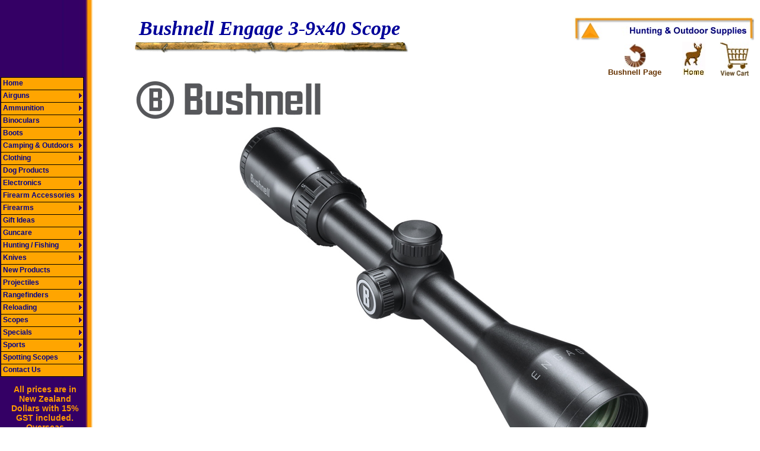

--- FILE ---
content_type: text/html
request_url: https://outdoorsupplies.co.nz/Bushnell_Engage_3-9x40_Scope.html
body_size: 5602
content:
<!doctype html public "-//w3c//dtd html 4.0 transitional//en">
<html>
<head>
<meta http-equiv="Content-Type" content="text/html; charset=iso-8859-1" />
<meta name="GENERATOR" content="Mozilla/4.72 [en]C-XTRA  (Win98; I) [Netscape]" />
<meta name="Author" content="Ross Collings" />
<meta name="Description" content="Bushnell Engage 3-9x40mm Scope in Matte Black with Capped Turrets and Deploy MOA Reticle, Suppliers of hunting and outdoor products available to purchase online." />
<meta name="KeyWords" content="Bushnell, engage, riflescope, rifle, scope, 3-9x40mm, 3-9x, 40mm, REN3940DW, deploy, MOA, reticle, capped, turrets, matte, black, low, power, windage, elevation, turret, short, middle, mid, range, hunters, EXO, barrier, second, focal, plane, ultra, wide, band, coating, light, transmission, high, low, multi, coated, optics, lens, 1&quot;, tube, resolution, brighness, nitrogen, purged, fog, proofing, side, parallax, adjustment, magnification, objective, field, view, eye, relief, exit, pupil, click, value, adjustment, range, construction, cheap, new, zealand, nz, australia, oz, outdoor, supplies, equipment, hunting, shooting, tramping, hiking, trekking, budget, products, apparel, gear, camping, travel, accessories, firearms, gunsmithing, tools, wairarapa, trekking, mountain, climbing, sailing, fishing, boating, farm, farming, lightweight, waterproof, high, quality, compact, special,  best, sale, deal, shop, new, improved, latest, discount, cheapest, free, buy, purchase, order, delivered, half, price, " 1="Binoculars - Hunting and Outdoor Supplies." />
<title content="Binoculars, Suppliers of hunting and outdoor products available to purchase online.">Bushnell Engage 3-9x40mm Riflescope (Capped Turrets) - Deploy MOA Reticle - Hunting and Outdoor Supplies.</title>
<style type="text/css">
<!--
	input.buy {
		background-color : #000099;
		font-weight : bold;
		color : #FF9900;
	}
.bb {
	font-size: 34px;
}
.normal {
	font-family: Arial, Helvetica, sans-serif;
	font-size: 13px;
	font-weight: normal;
	color: #000;
}
.bold {
	font-family: Arial, Helvetica, sans-serif;
	font-size: 13px;
	font-weight: bold;
}
a:link {
	color: #630;
	text-decoration: none;
}
a:visited {
	text-decoration: none;
	color: #630;
}
a:hover {
	text-decoration: underline;
	color: #630;
}
a:active {
	text-decoration: none;
	color: #630;
}
.purple1 {color: #666;
	font-size: 13px;
}
.orangeside font font {
	font-family: Arial, Helvetica, sans-serif;
	font-size: 14px;
	font-weight: bold;
	color: #F90;
}
.boldunderline {
	font-family: Arial, Helvetica, sans-serif;
	font-size: 16px;
	font-weight: bold;
	color: #000;
	text-decoration: underline;
}
.orangeheading {
	font-family: Arial, Helvetica, sans-serif;
	font-size: 25px;
	font-weight: bold;
	color: #F90;
}
.blacknormal {
	font-family: Arial, Helvetica, sans-serif;
	font-weight: bold;
	color: #000;
	font-size: 16px;
}
.bluenormal {
	font-family: Arial, Helvetica, sans-serif;
	font-weight: bold;
	color: #009;
	font-size: 16px;
}
.red {
	font-family: Arial, Helvetica, sans-serif;
	font-weight: bold;
	color: #F00;
	font-size: 16px;
}
.normal2 {color: #000;
	font-family: Arial, Helvetica, sans-serif;
	font-size: 13px;
	font-weight: normal;
}
	-->
</style>
<script language="JavaScript">
<!--
function MM_swapImgRestore() { //v3.0
  var i,x,a=document.MM_sr; for(i=0;a&&i<a.length&&(x=a[i])&&x.oSrc;i++) x.src=x.oSrc;
}

function MM_preloadImages() { //v3.0
  var d=document; if(d.images){ if(!d.MM_p) d.MM_p=new Array();
    var i,j=d.MM_p.length,a=MM_preloadImages.arguments; for(i=0; i<a.length; i++)
    if (a[i].indexOf("#")!=0){ d.MM_p[j]=new Image; d.MM_p[j++].src=a[i];}}
}

function MM_swapImage() { //v3.0
  var i,j=0,x,a=MM_swapImage.arguments; document.MM_sr=new Array; for(i=0;i<(a.length-2);i+=3)
   if ((x=MM_findObj(a[i]))!=null){document.MM_sr[j++]=x; if(!x.oSrc) x.oSrc=x.src; x.src=a[i+2];}
}
function MM_findObj(n, d) { //v4.01
  var p,i,x;  if(!d) d=document; if((p=n.indexOf("?"))>0&&parent.frames.length) {
    d=parent.frames[n.substring(p+1)].document; n=n.substring(0,p);}
  if(!(x=d[n])&&d.all) x=d.all[n]; for (i=0;!x&&i<d.forms.length;i++) x=d.forms[i][n];
  for(i=0;!x&&d.layers&&i<d.layers.length;i++) x=MM_findObj(n,d.layers[i].document);
  if(!x && d.getElementById) x=d.getElementById(n); return x;
}
//-->
</script>
</head>
<body bgcolor="#FFFFFF" background="backgrcrop_long2.gif" text="#000000" link="#3333FF" vlink="#663366" alink="#993300" onLoad="MM_preloadImages('homebrown2.jpg','Shopping_Cart_Logo_blkswp.jpg','blink_topofpage3.jpg','blink_contactus4.jpg','blink_order8.jpg','blink_home44.jpg','Back_Arrow_blk.jpg','blink_morescopes2.jpg')">
<div ALIGN=right>
<div ALIGN=right><script type='text/javascript'>

//HV Menu- by Ger Versluis (http://www.burmees.nl/)
//Submitted to Dynamic Drive (http://www.dynamicdrive.com)
//Visit http://www.dynamicdrive.com for this script and more

function Go(){return}

</script>
<script type='text/javascript' src='exmplmenu_var.js'></script>
<script type='text/javascript' src='menu_com.js'></script>
<table BORDER=0 CELLSPACING=0 WIDTH="100%" >
    <tr valign="top">
      <td WIDTH="17%" height="264"><table width="200" height="352" border="0" cellpadding="3" cellspacing="0">
        <tr>
          <td colspan="2"><p>&nbsp;</p>
            <p>&nbsp;</p>
            <p>&nbsp;</p>
            <p>&nbsp;</p>
            <p>&nbsp;</p>
            <p>&nbsp;</p>
            <p>&nbsp;</p>
            <p>&nbsp;</p>
            <p>&nbsp;</p>
            <p>&nbsp;</p>
            <p>&nbsp;</p>
            <p>&nbsp;</p>
            <p>&nbsp;</p>
            <p>&nbsp;</p>
            <p>&nbsp;</p>
            <p>&nbsp;</p>
            <p>&nbsp;</p>
            <p>&nbsp;</p>
            <p>&nbsp;</p></td>
        </tr>
        <tr>
          <td width="133" height="126" valign="top"><div align="center"><span class="orangeside"><font face="Arial,Helvetica" size="-1" color="#993300"><font face="Arial,Helvetica" color="#660033" size="-1">All 
            prices are in New Zealand Dollars with 15% GST included.<br />
            </font><font face="Arial,Helvetica" color="#660033">Overseas customers 
              are not liable for GST, divide NZ$ by 1.15 and then use the below Currency Converter:</font></font></span><b><font face="Arial, Helvetica, sans-serif" color="#3333FF" size="-1"><br />
                <br />
                <br />
              </font></b></div></td>
          <td width="67" valign="top">&nbsp;</td>
        </tr>
        <tr>
          <td colspan="2" valign="top"><div id='oanda_ecc'>
            <!-- IF YOU ALTER OR REMOVE THE FOLLOWING CODE, THE EMBEDDED WIDGET WILL NOT WORK. -->
            <span style='color:#000; text-decoration:none; font-size:9px;'><a href='http://www.oanda.com/currency/converter/' id='oanda_cc_link'><br />
              Currency Converter</a> by OANDA</span>
            <script src='http://www.oanda.com/embedded/converter/get/cmFjaGVsMjAyLy9kZWZhdWx0/?lang=en'></script>
          </div>
            &nbsp;</td>
        </tr>
      </table></td>
      <td WIDTH="83%" height="264">&nbsp;<a NAME="topofpage"></a>&nbsp;&nbsp; 
        <table BORDER=0 CELLSPACING=0 WIDTH="100%" >
          <tr> 
            <td height="2" width="786"><b><i><font color="#000099" size="+2" face="Times New Roman,Times" class="bb"> &nbsp;Bushnell Engage 3-9x40 Scope</font></i></b></td>
            <td height="2" colspan="4"><div align="right"><img src="bordersmall3.jpg" alt="" width="304" height="40" align="right" /></div></td>
          </tr>
          <tr>
            <td height="2" valign="top"><img src="woodline.gif" alt="" width=467 height=23 /></td>
            <td width="40" height="2">&nbsp;</td>
            <td width="127" height="2" valign="bottom"><div align="center"><a href="bushnell.htm#engage3940" onMouseOut="MM_swapImgRestore()" onMouseOver="MM_swapImage('Image13','','Back_Arrow_blk.jpg',1)"><img src="Back_Arrow5.jpg" alt="" name="Image13" width="37" height="40" border="0" /></a><br />
              <b><font face="Arial, Helvetica, sans-serif" size="-1"><a href="bushnell.htm#engage3940">Bushnell
                Page</a></font></b></div></td>
            <td width="65"><div align="center"><a href="index.html#topofpage" onMouseOut="MM_swapImgRestore()" onMouseOver="MM_swapImage('home','','homebrown2.jpg',1)"><img src="homebrown.jpg" alt="" name="home" width="39" height="59" border="0" /></a></div></td>
            <td width="65"><div align="center"><a href="https://outdoorsupplies.co.nz/WFShop2/viewbasket.mv" onMouseOut="MM_swapImgRestore()" onMouseOver="MM_swapImage('Image38','','Shopping_Cart_Logo_blkswp.jpg',1)"><img src="Shopping_Cart_Logo_Brwn.jpg" alt="" name="Image38" width="50" height="59" border="0" /></a></div></td>
          </tr>
        </table>
        <table width="100%" border="0" cellspacing="0" cellpadding="3">
          <tr>
            <td class="blacknormal"><p><img src="Bushnell_Logo.jpg" width="319" height="70"></p></td>
          </tr>
        </table>
        <center>
          <table width="100%" border="0" cellspacing="0">
            <tr> 
              <td height="224" width="49%" valign="top"><table width="100%" border="0" cellspacing="0" cellpadding="3">
                <tr>
                  <td colspan="3" valign="top"><div align="center" class="blacknormal">
                    <p><img src="Bushnell_Engage_3-9x40_Lge.jpg" width="700" height="614"></p>
                  </div></td>
                </tr>
                <tr>
                  <td>&nbsp;</td>
                  <td width="2%">&nbsp;</td>
                  <td width="49%" valign="top">&nbsp;</td>
                </tr>
                <tr>
                  <td><span class="bluenormal">Bushnell Engage&#8482; 3-9x40mm Riflescope (Capped Turrets) - Deploy MOA Reticle</span> <span class="red">NZ$494</span><span class="normal"> (incl. GST)</span>
                    <form action="https://outdoorsupplies.co.nz/WFShop2/addprod.mv" method="post">
                      <input type="hidden" name="prod_code" value="REN3940DW" />
                      <input type="hidden" name="prod_name" value="Bushnell Engage 3-9x40 Scope (Capped Turrets)" />
                      <input type="hidden" name="prod_price" value="494.00" />
                      <span class="normal">Reticle:
                        <select name="prod_size" id="prod_size">
                          <option value="Deploy MOA Reticle" selected>Deploy MOA Reticle</option>
                        </select>
                        Finish: <span class="normal2">
                          <select name="prod_color" id="prod_color">
                            <option value="Matte Black">Matte Black</option>
                          </select>
                          </span>Quantity:</span>
                      <select name="prod_quant">
                        <option value="1" selected>1</option>
                        <option value="2">2</option>
                        <option value="3">3</option>
                        <option value="5">5</option>
                        <option value="10">10</option>
                      </select>
                      <input type="submit" name="Submit" value="Buy" class=buy />
                    </form>
                    <p><span class="normal"><span class="boldunderline">Specifications:</span><br>
                      </span><span class="bold">* Model # REN3940DW<br>
                        * Finish/Colour: </span><span class="normal">Matte Black<br>
                        <span class="bold">* Magnification x Obj. Lens:</span> 3-9x40mm                        <br>
                          </span><span class="bold">* Reticle: </span><span class="normal">Deploy MOA  (SFP)<br>
                          </span><span class="bold">* Focal Plane:</span><span class="normal"> Second<br>
                          </span><span class="bold">* Lens Coating:</span><span class="normal"> Fully Multi-Coated <br>
                          </span><span class="bold">* EXO Barrier: </span><span class="normal">No<br>
                          </span><span class="bold">* Tube Diameter:</span><span class="normal"> 1&quot; <br>
                            </span><span class="bold">* Parallax Adjustment:</span><span class="normal"> Fixed (100yds)<br>
                              </span><span class="bold">* Field of View (ft@100yds): </span><span class="normal">38ft @3x to 13ft @9x<br>
                              </span><span class="bold">* Field of View (m@100ms):</span><span class="normal"> 12.7m @3x to 4.3m @9x<br>
                              </span><span class="bold">* Weight:</span><span class="normal"> 12oz / 340gr<br>
                              </span><span class="bold">* Length:</span><span class="normal"> 14.2in / 363mm<br>
                              </span><span class="bold">* Mounting Length:</span><span class="normal"> 5.5in / 139mm <br>
                              </span><span class="bold">* Eye Relief (@ max power):</span><span class="normal"> 4in / 102mm <br>
                              </span><span class="bold">* Exit Pupil:</span><span class="normal"> 13.3 - 4.4mm<br>
                              </span><span class="bold">* Click Value:</span><span class="normal"> .25in @100yds / 6.95mm @100m<br>
                              </span><span class="bold">* Adjustment Range:</span><span class="normal"> 60in @100yds / 1.5m @100m <br>
                              <br />
                      </span></p></td>
                  <td>&nbsp;</td>
                  <td><p class="boldunderline">Product Description:</p>
                    <p class="normal">The Bushnell Engage 3-9x40mm Riflescope is a classic mid-range configuration scope which features capped windage and elevation turrets to avoid accidental adjustments in the field. This awesome scope represents the latest evolution in Bushnell optics and offers best in class clarity and glass, alongside the brand new, extremely accurate and versatile, Deploy MOA reticle which features  1-MOA windage and elevation hashmarks, and can reach short and mid-range targets.</p>
                    <p><span class="boldunderline">Features:</span><br>
                      <span class="bold">* Deploy&trade; MOA reticle</span><span class="normal"> - Compatible with multiple calibers. The thin reticle doesn't obscure the target, and MOA hashmarks aid in windage and elevation holdovers.</span><span class="bold"><br>
                      *
                      IPX7 Waterproof Construction:</span><span class="normal"> O-ring sealed optics stay dry inside, when immersed in three feet of water for up to 30 minutes. <br>
                      </span><span class="bold">*
                      Fully Multi Coated Optics:</span><span class="normal"> Multiple layers of anti-reflective coating on all air-to-glass surfaces deliver bright, high-contrast images.<br>
                      </span><span class="bold">* Clarity:  </span><span class="normal">The best resolution and contrast in all lighting conditions. <br>
                      </span><span class="bold">* Second Focal Plane: </span><span class="normal">Ensures accuracy at highest magnification.<br>
                      </span><span class="bold">* Light Transmission:  </span><span class="normal">Ultra Wide Band Coating enables optimum brightness and true colour in every lighting condition. <br>
                  </span><span class="bold">* Value:</span><span class="normal"> Industry-best technology at an affordable price.</span></p></td>
                </tr>
                <tr>
                  <td>&nbsp;</td>
                  <td>&nbsp;</td>
                  <td valign="top">&nbsp;</td>
                </tr>
                <tr>
                  <td colspan="3" bgcolor="#FFFFCC" class="orangeheading"><div align="center">More Pictures of the Bushnell&reg; Engage&#8482; 3-9x40mm Riflescope</div></td>
                  </tr>
                <tr>
                  <td>&nbsp;</td>
                  <td>&nbsp;</td>
                  <td valign="top">&nbsp;</td>
                </tr>
                <tr>
                  <td colspan="3"><div align="center">
                    <p><img src="Bushnell_Engage_3-9x40_2.jpg" width="700" height="135"></p>
</div></td>
                </tr>
                <tr>
                  <td colspan="3">&nbsp;</td>
                </tr>
                <tr>
                  <td colspan="3"><div align="center">
                    <p class="blacknormal"><img src="Bushnell_Engage_3-9x40_3.jpg" width="700" height="136"></p>
</div></td>
                </tr>
                <tr>
                  <td colspan="3">&nbsp;</td>
                </tr>
                <tr>
                  <td colspan="3"><div align="center">
                    <p class="blacknormal"><img src="Bushnell_Engage_3-9x40_4.jpg" width="156" height="610"></p>
                  </div></td>
                </tr>
                <tr>
                  <td>&nbsp;</td>
                  <td>&nbsp;</td>
                  <td valign="top">&nbsp;</td>
                </tr>
                <tr>
                  <td colspan="3" bgcolor="#FFFFCC" class="orangeheading"><div align="center">Bushnell&reg; Deploy&#8482; MOA Reticle</div></td>
                </tr>
                <tr>
                  <td>&nbsp;</td>
                  <td>&nbsp;</td>
                  <td valign="top">&nbsp;</td>
                </tr>
                <tr>
                  <td colspan="3"><div align="center">
                    <p><img src="Bushnell_DeployMOA_Reticle.jpg" width="380" height="485"></p>
                  </div></td>
                  </tr>
                <tr>
                  <td colspan="3">&nbsp;</td>
                </tr>
                <tr>
                  <td colspan="3"><div align="center"><img src="Bushnell_DeployMOA_Reticle2.jpg" alt="" width="600" height="601"></div></td>
                </tr>
                <tr>
                  <td>&nbsp;</td>
                  <td>&nbsp;</td>
                  <td valign="top">&nbsp;</td>
                </tr>
                <tr>
                  <td colspan="3" bgcolor="#FFFFCC" class="orangeheading"><div align="center">More Information on Bushnell&reg; Engage&#8482; Riflescopes</div></td>
                </tr>
                <tr>
                  <td>&nbsp;</td>
                  <td>&nbsp;</td>
                  <td valign="top">&nbsp;</td>
                </tr>
                <tr>
                  <td colspan="3"><p class="boldunderline"><img src="Bushnell_Banner.jpg" width="450" height="298" align="right">Bushnell&reg; Engage&#8482; Riflescopes </p>
                    <p class="normal">The Engage riflescope represents the latest evolution in Bushnell optics. The new Deploy MOA reticle features 1-MOA windage and elevation hashmarks, and can reach short and mid-range targets. Find out why Bushnell's clarity and glass are best in class with Engage.</p>
                    <p class="normal"><span class="boldunderline">About Bushnell</span>&reg;</p>
                    <p class="normal">Bushnell has been the industry leader in high-performance sports optics for more than 65 years. Bushnell's guiding principle is to provide the highest quality, most reliable and affordable sports optics products on the market. And, their commitment to outstanding customer service and strong retailer partnerships is unmatched. </p>
                    <p class="normal">Bushnell boasts leading market share in all of the sports optics categories, and their products have consistently won design and performance awards. Their product lines enhance the enjoyment of every outdoor pursuit from spectator sports, nature study, hunting, fishing and birding to stargazing. Indoors, binoculars bring the audience closer to the action in fast-moving sports or the fine arts at theatres and concerts. </p>
                    <p class="normal">Bushnell constantly explores emerging technologies to market sports optics that pair leading-edge design with performance innovation. It is this dedication that has made Bushnell the most recognized and reputable sports optics brand in the world. </p></td>
                  </tr>
              </table></td>
            </tr>
          </table>
          <p>&nbsp;</p>
          <br />
        </center>
        <table width="100%" border="0" cellspacing="0" cellpadding="3">
          <tr>
            <td><div align="center">
              <a href="#topofpage" onMouseOut="MM_swapImgRestore()" onMouseOver="MM_swapImage('Image231','','blink_topofpage3.jpg',1)"><img src="blink_topofpage2.jpg" alt="" name="Image231" width="156" height="40" border="0" id="Image231" /></a>&nbsp;&nbsp;&nbsp;&nbsp;<a href="scopes.htm#topofpage" onMouseOut="MM_swapImgRestore()" onMouseOver="MM_swapImage('Image22','','blink_morescopes2.jpg',1)"><img src="blink_morescopes.jpg" alt="" name="Image22" width="171" height="40" border="0" id="Image22" /></a>&nbsp;&nbsp;&nbsp;&nbsp;<a href="contactus.html" onMouseOut="MM_swapImgRestore()" onMouseOver="MM_swapImage('Image432','','blink_contactus4.jpg',1)"><img src="blink_contactus3.jpg" alt="" name="Image432" width="139" height="40" border="0" id="Image432" /></a>&nbsp;&nbsp;&nbsp;&nbsp;<a href="orderin.htm#topofpage" onMouseOut="MM_swapImgRestore()" onMouseOver="MM_swapImage('Image529','','blink_order8.jpg',1)"><img src="blink_order7.jpg" alt="" name="Image529" width="171" height="40" border="0" id="Image529" /></a> &nbsp;&nbsp;&nbsp;<a href="index.html" onMouseOut="MM_swapImgRestore()" onMouseOver="MM_swapImage('Image623','','blink_home44.jpg',1)"><img src="blink_home33.jpg" alt="" name="Image623" width="150" height="40" border="0" id="Image623" /></a>
            </div></td>
          </tr>
          <tr>
            <td><div align="center"><b><i><font color="#FF0000" size="+1" face="Times New Roman,Times" class="purple1">Copyright &copy; 1998-2025 Hunting and Outdoor Supplies. &nbsp;All Rights Reserved.</font></i></b></div></td>
          </tr>
        </table></td>
    </tr>
  </table>
</div>

</div></body>
</html>


--- FILE ---
content_type: application/javascript
request_url: https://outdoorsupplies.co.nz/exmplmenu_var.js
body_size: 6476
content:

/***********************************************************************************
		
***********************************************************************************/

	var NoOffFirstLineMenus=24;			// Number of first level items
	var LowBgColor='Orange';			// Background color when mouse is not over
	var LowSubBgColor='Orange';			// Background color when mouse is not over on subs
	var HighBgColor='DarkBlue';			// Background color when mouse is over
	var HighSubBgColor='DarkBlue';			// Background color when mouse is over on subs
	var FontLowColor='DarkBlue';			// Font color when mouse is not over
	var FontSubLowColor='DarkBlue';			// Font color subs when mouse is not over
	var FontHighColor='white';			// Font color when mouse is over
	var FontSubHighColor='white';			// Font color subs when mouse is over
	var BorderColor='black';			// Border color
	var BorderSubColor='black';			// Border color for subs
	var BorderWidth=1;				// Border width
	var BorderBtwnElmnts=1;			// Border between elements 1 or 0
	var FontFamily="arial,comic sans ms,technical"	// Font family menu items
	var FontSize=9;				// Font size menu items
	var FontBold=1;				// Bold menu items 1 or 0
	var FontItalic=0;				// Italic menu items 1 or 0
	var MenuTextCentered='left';			// Item text position 'left', 'center' or 'right'
	var MenuCentered='left';			// Menu horizontal position 'left', 'center' or 'right'
	var MenuVerticalCentered='top';		// Menu vertical position 'top', 'middle','bottom' or static
	var ChildOverlap=.2;				// horizontal overlap child/ parent
	var ChildVerticalOverlap=.2;			// vertical overlap child/ parent
	var StartTop=130;				// Menu offset x coordinate
	var StartLeft=1;				// Menu offset y coordinate
	var VerCorrect=0;				// Multiple frames y correction
	var HorCorrect=0;				// Multiple frames x correction
	var LeftPaddng=3;				// Left padding
	var TopPaddng=2;				// Top padding
	var FirstLineHorizontal=0;			// SET TO 1 FOR HORIZONTAL MENU, 0 FOR VERTICAL
	var MenuFramesVertical=1;			// Frames in cols or rows 1 or 0
	var DissapearDelay=1000;			// delay before menu folds in
	var TakeOverBgColor=1;			// Menu frame takes over background color subitem frame
	var FirstLineFrame='navig';			// Frame where first level appears
	var SecLineFrame='space';			// Frame where sub levels appear
	var DocTargetFrame='space';			// Frame where target documents appear
	var TargetLoc='';				// span id for relative positioning
	var HideTop=0;				// Hide first level when loading new document 1 or 0
	var MenuWrap=1;				// enables/ disables menu wrap 1 or 0
	var RightToLeft=0;				// enables/ disables right to left unfold 1 or 0
	var UnfoldsOnClick=0;			// Level 1 unfolds onclick/ onmouseover
	var WebMasterCheck=0;			// menu tree checking on or off 1 or 0
	var ShowArrow=1;				// Uses arrow gifs when 1
	var KeepHilite=1;				// Keep selected path highligthed
	var Arrws=['tri.gif',5,10,'tridown.gif',10,5,'trileft.gif',5,10];	// Arrow source, width and height

function BeforeStart(){return}
function AfterBuild(){return}
function BeforeFirstOpen(){return}
function AfterCloseAll(){return}


// Menu tree
//	MenuX=new Array(Text to show, Link, background image (optional), number of sub elements, height, width);
//	For rollover images set "Text to show" to:  "rollover:Image1.jpg:Image2.jpg"

Menu1=new Array("Home","http://www.outdoorsupplies.co.nz","",0,20,138);

Menu2=new Array("Airguns","gamo2.htm","",10);
	Menu2_1=new Array("Gamo Rifles","gamo2.htm#gamo","",0,20,140);	
	Menu2_2=new Array("Crosman Rifles","Airguns4.htm#crosman","",0,20,140);
	Menu2_3=new Array("Crosman Pistols","Airguns4.htm#crosman2","",0,20,140);
	Menu2_4=new Array("Hatsan Rifles","Airguns3.htm#Norinco","",0,20,140);
	Menu2_5=new Array("Stirling Rifles","Airguns3.htm#stir","",0,20,140);
	Menu2_6=new Array("Beeman Rifles","Airguns3.htm#bee","",0,20,140);
	Menu2_7=new Array("Airgun Pellets","gamo.htm#pellet","",0,20,140);
	Menu2_8=new Array("Pellet targets & traps","gamo3.htm#trap","",0,20,140);
	Menu2_9=new Array("CO2 Gas Canisters","gamo3.htm#co2","",0,20,140);
	Menu2_10=new Array("Airgun Scopes","Airgun_scopes.html#mount","",0,20,140);

Menu3=new Array("Ammunition","ammunition.htm","",5);
	Menu3_1=new Array("Centrefire Ammo","ammunition.htm","",9,20,140);
		Menu3_1_1=new Array("Hornady","ammunition.htm#hornammo","",0,20,140);
		Menu3_1_2=new Array("Winchester","ammunition3.htm#winammo","",0,20,140);
		Menu3_1_3=new Array("Federal","ammunition_federal.html#fedcentre","",0,20,140);
		Menu3_1_4=new Array("Remington","Ammunition_Remington.html#RemCentre","",0,20,140);
		Menu3_1_5=new Array("Highland","ammunition4.htm#high","",0,20,140);
		Menu3_1_6=new Array("Barnual","ammunition4.htm#barnaul","",0,20,140);
		Menu3_1_7=new Array("Barnes","ammunition4.htm#barnes","",0,20,140);
		Menu3_1_8=new Array("Belmont","ammunition3.htm#misc","",0,20,140);
		Menu3_1_9=new Array("Australian Outback","ammunition3.htm#ausoutback","",0,20,140);
	Menu3_2=new Array("Rimfire Ammo","ammunition5.html#rimfireammo","",5,20,140);
		Menu3_2_1=new Array("Winchester","ammunition5.html#rimfireammo","",0,20,140);
		Menu3_2_2=new Array("Federal","ammunition5.html#fed","",0,20,140);
		Menu3_2_3=new Array("CCI","ammunition5.html#cci","",0,20,140);
		Menu3_2_4=new Array("Hornady","ammunition5.html#hornady","",0,20,140);
		Menu3_2_5=new Array("Remington","ammunition5.html#remington","",0,20,140);
	Menu3_3=new Array("Shotgun Ammo","ammunition5.html#shotgunammo","",4,20,140);
		Menu3_3_1=new Array("Fiocchi","ammunition5.html#shotgunammo","",0,20,140);
		Menu3_3_2=new Array("Winchester","ammunition5.html#shotgunwin","",0,20,140);
		Menu3_3_3=new Array("Falcon","ammunition5.html#shotgunfalcon","",0,20,140);
		Menu3_3_4=new Array("Hornady","ammunition5.html#shotgunhorn","",0,20,140);
	Menu3_4=new Array("Cartridge Cases","ammunition7.html","",4,20,140);
		Menu3_4_1=new Array("Lapua","ammunition7.html#case2","",0,20,140);
		Menu3_4_2=new Array("Nosler Brass","ammunition7.html#case3","",0,20,140);
		Menu3_4_3=new Array("Norma Brass","ammunition_norma.html#norma","",0,20,140);
		Menu3_4_4=new Array("Winchester","ammunition6.html#case","",0,20,140);
	Menu3_5=new Array("Projectiles","projectiles.htm","",0,20,140);

Menu4=new Array("Binoculars","Binoculars.html","",4);
	Menu4_1=new Array("Leupold","binoculars4_leupold.htm#leuBX1","",0,20,150);
	Menu4_2=new Array("Redfield","binoculars2_konus.html#redfield","",0,20,150);
	Menu4_3=new Array("Bushnell","binoculars3_bushnell_buffalo.html#perma","",0,20,150);
	Menu4_4=new Array("Swift","binoculars2_konus.html#swift","",0,20,150);

Menu5=new Array("Boots","orizo.htm#orizo","",6);
	Menu5_1=new Array("Irish Setter","IrishSetter_Boots.htm#irish","",0,20,140);
	Menu5_2=new Array("Hunters Element","hunterselement_boots.html#boots","",0,20,140);
	Menu5_3=new Array("Vasque","orizo.htm#vasque","",0,20,140);
	Menu5_4=new Array("Orizo","orizo.htm#orizo","",0,20,140);
	Menu5_5=new Array("Socks","socks.html#sock","",0,20,140);
	Menu5_6=new Array("Boot Products","socks.html#products","",0,20,140);

Menu6=new Array("Camping & Outdoors","outdoors.htm","",27);
	Menu6_1=new Array("Bags & Packs","packs.htm","",0,20,140);
	Menu6_2=new Array("Bivvy Bags / Tents","bivvy.htm#bivvy","",0,20,140);
	Menu6_3=new Array("Cooking Equipment","cooking.htm#set","",0,20,140);
	Menu6_4=new Array("Cooking Stoves","cooking3.htm#appliance","",0,20,140);
	Menu6_5=new Array("Compasses","compasses.htm#compasses","",0,20,140);
	Menu6_6=new Array("Fire Products","fire.htm","",0,20,140);
	Menu6_7=new Array("First Aid and Survival Gear","Survival.htm","",8,34,140);
		Menu6_7_1=new Array("Compasses","compasses.htm#compasses","",0,20,150);
		Menu6_7_2=new Array("Emergency Blankets","Survival.htm#bags","",0,20,150);
		Menu6_7_3=new Array("Emergency Headlamp","Survival.htm#elite","",0,20,150);
		Menu6_7_4=new Array("First Aid Kits","Survival.htm#firstaid","",0,20,150);
		Menu6_7_5=new Array("Survival Kits","Survival2.html#beargear","",0,20,150);
		Menu6_7_6=new Array("Survival Knives","Survival2.html#bear","",0,20,150);
		Menu6_7_7=new Array("Survival Multi-Tools","Survival2.html#beartools","",0,20,150);
		Menu6_7_8=new Array("Fire Starter Products","Survival2.html#fire","",0,20,150);
	Menu6_8=new Array("Flys","bivvy.htm#outer","",0,20,140);
	Menu6_9=new Array("Food (Camping)","drinks.htm#BackCountry","",0,20,140);
	Menu6_10=new Array("Hammocks","hammocks.html#hammock","",0,20,140);
	Menu6_11=new Array("Headlamps","headlamps.htm","",0,20,140);
	Menu6_12=new Array("Hydration Packs","packs3_hydration.htm#res","",0,20,140);
	Menu6_13=new Array("Lanterns","cooking3.htm#lamps","",0,20,140);
	Menu6_14=new Array("Mattresses & Airbeds","mattresses.htm","",0,20,140);
	Menu6_15=new Array("Mosquito Nets","MosquitoNets.html#mosquito","",0,20,140);
	Menu6_16=new Array("Multi-tools","Multitools.html#gerber","",0,20,140);
	Menu6_17=new Array("NZ Maps","maps.htm#paper","",0,20,140);
	Menu6_18=new Array("Packs & Bags","packs.htm","",0,20,140);
	Menu6_19=new Array("Shewee for women","womensproducts.html","",0,20,140);
	Menu6_20=new Array("Sleeping Bags","Sleepingbags2.html","",0,20,140);
	Menu6_21=new Array("Solar Showers","solarshower.htm","",0,20,140);
	Menu6_22=new Array("Spotlights","spotlights.htm#topofpage","",0,20,140);
	Menu6_23=new Array("Stuff Sacks/Dry Bags","Packs_Tatonka.html#tatonka2","",0,20,140);
	Menu6_24=new Array("Sunglasses","glasses.html#eyres","",0,20,140);
	Menu6_25=new Array("Tents","tents1.htm","",4,20,140);
		Menu6_25_1=new Array("Outer Limits Tents","tents1.htm#outer","",0,20,150);
		Menu6_25_2=new Array("Oz Trail Tents","tents2.htm#oz","",0,20,150);
		Menu6_25_3=new Array("Bivvy Bags","bivvy.htm#bivvy","",0,20,150);
		Menu6_25_4=new Array("Flys / Shelters","bivvy.htm#outer","",0,20,150);
	Menu6_26=new Array("Torches","torches2.htm","",0,20,140);
	Menu6_27=new Array("Water Purifiers","Waterpurifiers.html#steripen","",0,20,140);

Menu7=new Array("Clothing","outdoorclothing.htm","",8);
	Menu7_1=new Array("Ridgeline","ridgeline.html","",0,20,150);
	Menu7_2=new Array("Hunters Element","hunterselement_base.html","",0,20,150);
	Menu7_3=new Array("Lonely Track","LonelyTrack_Clothing.html","",0,20,150);
	Menu7_4=new Array("North Ridge","NorthRidge.html","",0,20,150);
	Menu7_5=new Array("Redram Merino","Redram_merino.html","",0,20,150);
	Menu7_6=new Array("Huntech","huntec.htm","",0,20,150);	
	Menu7_7=new Array("Thermal Clothing","thermal.htm","",0,20,150);
	Menu7_8=new Array("Socks","socks.html#sock","",0,20,150);

Menu8=new Array("Dog Products","dogs.htm","",0);

Menu9=new Array("Electronics","electronics.html","",8);
	Menu9_1=new Array("GPS","Garmin_GPS.html","",0,20,150);		
	Menu9_2=new Array("Electronic Maps","Garmin_GPS.html#topo","",0,20,150);
	Menu9_3=new Array("Personal Location Beacon","Garmin_GPS.html#Mcmurdo","",0,34,150);	 
	Menu9_4=new Array("Portable Chargers","Power_Traveller.html","",0,20,150);
	Menu9_5=new Array("Thermal Trackers","rangefinder2.htm#LTOThermal","",0,20,140);
	Menu9_6=new Array("Trail Cameras","Leupold_TrailCameraSystem.html#Ltl","",0,20,140);
	Menu9_7=new Array("Camcorders","Contour_Camcorders.html#contour","",0,20,140);
	Menu9_8=new Array("Electronic Game Callers","duckshooting.htm#AJProductions","",0,20,140);

Menu10=new Array("Firearm Accessories","firearmaccessories.htm","",18);
	Menu10_1=new Array("Ammo Boxes","Sundries.htm#ammo","",0,20,150);
	Menu10_2=new Array("Ammo Belts & Wallets","Ammobelts.html#burgess","",0,20,150);
	Menu10_3=new Array("Bases / Rings","bases.htm","",0,20,150);
	Menu10_4=new Array("Bipods","Bipods.html","",0,20,150);
	Menu10_5=new Array("Duck Shooting Accessories","duckshooting.htm#duck","",5,34,150);
		Menu10_5_1=new Array("Camouflage Gear","duckshooting.htm#duck","",0,20,150);
		Menu10_5_2=new Array("Camouflage Nets","duckshooting.htm#nets1","",0,20,150);
		Menu10_5_3=new Array("Duck Callers","duckshooting.htm#callers","",0,20,150);
		Menu10_5_4=new Array("Duck Decoys","duckshooting.htm#decoys","",0,20,150);
		Menu10_5_5=new Array("Trap Throwers","duckshooting.htm#trap","",0,20,150);
	Menu10_6=new Array("Gun Bags","gunbags_cases.html#bags","",0,20,150);
	Menu10_7=new Array("Gun Safes","gunsafes.html#Stealth","",0,20,150);
	Menu10_8=new Array("Gunsmithing Tools","gunsmithingtools.htm","",0,20,150);
	Menu10_9=new Array("Laser Bore Sighters","Sundries2.htm#laser","",0,20,150);
	Menu10_10=new Array("Laser Sights","gamo4.htm#waltherlaser","",0,20,150);
	Menu10_11=new Array("Muzzle Brakes","moderators.htm#goodwin3","",0,20,150);
	Menu10_12=new Array("Recoil Pads","recoilpads.htm#limb","",0,20,150);
	Menu10_13=new Array("Rifle Stocks","hogue.htm#ram","",0,20,150);
	Menu10_14=new Array("Rings / Bases","rings.htm","",0,20,150);
	Menu10_15=new Array("Shooting Sundries","Sundries.htm","",9,20,150);
		Menu10_15_1=new Array("ATV Gun Racks","Sundries.htm#maddog","",0,20,150);
		Menu10_15_2=new Array("Bore Guides / Snakes","Sundries2.htm#bore","",0,20,150);
		Menu10_15_3=new Array("Chronographs","Sundries.htm#chron","",0,20,150);
		Menu10_15_4=new Array("Earmuffs / Ear Plugs","Earmuffs.html#earmuffs","",0,20,150);
		Menu10_15_5=new Array("Hammer Extensions","Sundries.htm#four","",0,20,150);
		Menu10_15_6=new Array("Roaring Horn","Sundries2.htm#horn","",0,20,150);
		Menu10_15_7=new Array("Shooting Glasses","glasses.html#eyres","",0,20,150);
		Menu10_15_8=new Array("Tanning Products","tanningproducts.htm#leder","",0,20,150);
		Menu10_15_9=new Array("Trap Throwers","targetshooting.htm#comp","",0,20,150);
	Menu10_16=new Array("Slings & Sling Swivels","slings.htm","",0,20,150);
	Menu10_17=new Array("Target Shooting","targetshooting.htm","",7,20,150);
		Menu10_17_1=new Array("Gun Rests","targetshooting.htm#gun","",0,20,150);
		Menu10_17_2=new Array("Gun Vise","Sundries.htm#gunvise","",0,20,150);
		Menu10_17_3=new Array("Miscellaneous","targetshooting.htm#other","",0,20,150);
		Menu10_17_4=new Array("Sand Bags","targetshooting.htm#sand","",0,20,150);
		Menu10_17_5=new Array("Slings","targetshooting.htm#slings","",0,20,150);
		Menu10_17_6=new Array("Targets","targetshooting.htm#target","",0,20,150);
		Menu10_17_7=new Array("Trap Throwers","targetshooting.htm#comp","",0,20,150);
	Menu10_18=new Array("Timney Triggers","timneytriggers.htm","",0,20,150);

Menu11=new Array("Firearms","Firearms1.html","",5);
	Menu11_1=new Array("Centerfires","Centerfire.html","",13,20,140);
		Menu11_1_1=new Array("Bergara","Centerfire2.html#bergara","",0,20,150);
		Menu11_1_2=new Array("Browning","Centerfire.html#brown","",0,20,150);
		Menu11_1_3=new Array("Howa","Centerfire.html#howa","",0,20,150);
		Menu11_1_4=new Array("Kimber","Centerfire2.html#kimber","",0,20,150);
		Menu11_1_5=new Array("Marlin","Centerfire.html#marlin","",0,20,150);
		Menu11_1_6=new Array("Norinco","Centerfire2.html#norinco","",0,20,150);
		Menu11_1_7=new Array("Remington","Centerfire2.html#remington","",0,20,150);
		Menu11_1_8=new Array("Rossi","Centerfire.html#rossi","",0,20,150);
		Menu11_1_9=new Array("Ruger","Centerfire2.html#Ruger","",0,20,150);
		Menu11_1_10=new Array("Sako","Centerfire.html#sako","",0,20,150);
		Menu11_1_11=new Array("Savage","Centerfire.html#savage","",0,20,150);
		Menu11_1_12=new Array("Steyr","Centerfire2.html#steyr","",0,20,150);
		Menu11_1_13=new Array("Tikka","Centerfire.html#tikka","",0,20,150);
	Menu11_2=new Array("Rimfires","Rimfire.html","",7,20,140);
		Menu11_2_1=new Array("Browning","Rimfire.html#brown","",0,20,150);
		Menu11_2_2=new Array("Marlin","Rimfire.html#Marlin","",0,20,150);
		Menu11_2_3=new Array("Norinco","Rimfire.html#Norinco","",0,20,150);
		Menu11_2_4=new Array("Rossi","Rimfire.html#rossi","",0,20,150);
		Menu11_2_5=new Array("Ruger","Rimfire.html#Ruger","",0,20,150);
		Menu11_2_6=new Array("Savage","Rimfire.html#savage","",0,20,150);
		Menu11_2_7=new Array("Stirling","Rimfire.html#Stirling","",0,20,150);
	Menu11_3=new Array("Shotguns","Shotguns.html","",6,20,140);
		Menu11_3_1=new Array("Benelli","Shotguns.html#ben","",0,20,150);
		Menu11_3_2=new Array("Boita","Shotguns.html#boita","",0,20,150);
		Menu11_3_3=new Array("Escort","Shotguns.html#escort","",0,20,150);
		Menu11_3_4=new Array("Fabarm","Shotguns.html#fabarm","",0,20,150);
		Menu11_3_5=new Array("Rossi","Shotguns.html#rossi","",0,20,150);
		Menu11_3_6=new Array("Other Makes","Shotguns.html#other","",0,20,150);
	Menu11_4=new Array("Secondhand Firearms","SecondhandRifles.html","",0,20,140);
	Menu11_5=new Array("Airguns","gamo2.htm#gamo","",12,20,140);
		Menu11_5_1=new Array("Gamo Rifles","gamo2.htm#gamo","",0,20,140);	
		Menu11_5_2=new Array("Gamo Pistols","gamo4.htm#gamo","",0,20,140);	
		Menu11_5_3=new Array("Crosman Rifles","Airguns4.htm#crosman","",0,20,140);
		Menu11_5_4=new Array("Crosman Pistols","Airguns4.htm#crosman2","",0,20,140);
		Menu11_5_5=new Array("Walther Pistol","gamo4.htm#walther","",0,20,140);
		Menu11_5_6=new Array("Hatsan Rifles","Airguns3.htm#Norinco","",0,20,140);
		Menu11_5_7=new Array("Stirling Rifle","Airguns3.htm#stir","",0,20,140);
		Menu11_5_8=new Array("Beeman Rifle","Airguns3.htm#bee","",0,20,140);
		Menu11_5_9=new Array("Airgun Pellets","gamo.htm#pellet","",0,20,140);
		Menu11_5_10=new Array("Pellet targets & traps","gamo3.htm#trap","",0,20,140);
		Menu11_5_11=new Array("CO2 Gas Canisters","gamo3.htm#co2","",0,20,140);
		Menu11_5_12=new Array("Airgun Scopes","Airgun_scopes.html#mount","",0,20,140);

Menu12=new Array("Gift Ideas","giftideas.htm","",0);

Menu13=new Array("Guncare","GuncareContents.html","",12);
	Menu13_1=new Array("Birchwood Casey","guncare.htm#birch","",0,20,140);
	Menu13_2=new Array("Bore Guides / Snakes","guncare5.htm#bore","",0,20,140);
	Menu13_3=new Array("Cleaning Accessories","guncare7.html#cleanaccess","",0,20,140);
	Menu13_4=new Array("Gunsmithing Tools","gunsmithingtools.htm","",0,20,150);
	Menu13_5=new Array("Hoppes","guncare4.htm#hoppes","",0,20,140);
	Menu13_6=new Array("Kleenbore","guncare6.htm#kleenbore","",0,20,140);
	Menu13_7=new Array("Oils & Solvents","guncare7.html#oil","",0,20,140);
	Menu13_8=new Array("Parker Hale","guncare4.htm#park","",0,20,140);
	Menu13_9=new Array("Pro-Shot","guncare3.htm#proshot","",0,20,140);
	Menu13_10=new Array("Slip 2000","guncare.htm#slip","",0,20,140);
	Menu13_11=new Array("Tetra Gun","guncare2.htm#tetra","",0,20,140);
	Menu13_12=new Array("Winchester","guncare5.htm#winchester","",0,20,140);

Menu14=new Array("Hunting / Fishing","hunting.html","",4);
	Menu14_1=new Array("Deer Hunting","DeerHunting.html","",0,20,140);
	Menu14_2=new Array("Duck Shooting","duckshooting.htm","",0,20,140);
	Menu14_3=new Array("Pig Hunting","Pighunting.htm","",0,20,140);
	Menu14_4=new Array("Fishing","fishing.html","",0,20,140);

Menu15=new Array("Knives","knives2.htm","",9);
	Menu15_1=new Array("Buck","knives4.htm#buck","",0,20,140);
	Menu15_2=new Array("Buffalo River","knives3.htm#buff","",0,20,140);
	Menu15_3=new Array("Gerber","knives.htm#gerber","",0,20,140);
	Menu15_4=new Array("Hunters Element","knives_hunterselement.html#knives","",0,20,140);
	Menu15_5=new Array("Knifekut","knives_knifekut.html#knifekut","",0,20,140);
	Menu15_6=new Array("Multi-Tools","Multitools.html#gerber","",0,20,140);
	Menu15_7=new Array("Sharpeners","knife_sharpeners.html#sharpener","",0,20,140);
	Menu15_8=new Array("Svord","knives2.htm#svord","",0,20,140);
	Menu15_9=new Array("Victorinox","knives3.htm#victorinox","",0,20,140);

Menu16=new Array("New Products","newproducts.htm","",0);

Menu17=new Array("Projectiles","projectiles.htm","",7);
	Menu17_1=new Array("Hornady","projectiles2.htm#topofpage","",10,20,150);
		Menu17_1_1=new Array("ELD-X & ELD-Match","Projectiles_ELDx_ELDMatch.html#ELD","",0,20,150);
		Menu17_1_2=new Array("SST","projectiles2.htm#sst","",0,20,150);
		Menu17_1_3=new Array("GMX, FTX & Dangerous Game","projectiles_gmxftxdg.htm#GMX","",0,34,150);
		Menu17_1_4=new Array("V-Max, A-Max & Match","projectiles3.htm#vmax","",0,20,150);
		Menu17_1_5=new Array("Varmint - 17, 6mm, 22cal","projectiles4.htm#17cal","",0,20,150);
		Menu17_1_6=new Array("25, 6.5mm, 270, 7mm, 411, 416, 44, 45, 30cal","projectiles5.htm#25cal","",0,34,150);
		Menu17_1_7=new Array("7.62x39, 303, 32, 8mm, 338, 348, 35, 375cal","projectiles6.htm#762","",0,34,150);
		Menu17_1_8=new Array("Pistol Projectiles","Projectiles14.htm#pistolpro","",0,20,150);
		Menu17_1_9=new Array("Lead Pistol Projectiles","Projectiles15.htm#leadpistol","",0,20,150);
		Menu17_1_10=new Array("Bulk Packs","projectiles4.htm#bulk","",0,20,150);
	Menu17_2=new Array("Sierra","projectiles7.htm#topofpage","",5,20,140);
		Menu17_2_1=new Array("20, 22 & 243 (6mm)","projectiles7.htm#20cal","",0,20,150);
		Menu17_2_2=new Array("25, 264(6.5mm), 270, 284 (7mm)","projectiles8.htm#25cal","",0,20,150);
		Menu17_2_3=new Array("30cal","projectiles9.htm#30cal","",0,20,150);
		Menu17_2_4=new Array("303, 323, 338, 35, 375, 45","projectiles10.htm#303cal","",0,20,150);
		Menu17_2_5=new Array("Pistol Projectiles","Projectiles13.htm#sierrapistol","",0,20,150);
	Menu17_3=new Array("Nosler","projectiles11.htm#topofpage","",5,20,140);
		Menu17_3_1=new Array("Ballistic & Varmint","projectiles11.htm#ballistic","",0,20,150);
		Menu17_3_2=new Array("Silvertip, Shots & Solid Base","projectiles16.htm#silvertip","",0,20,150);
		Menu17_3_3=new Array("Custom competition & Accubond","projectiles17.htm#custom","",0,34,150);
		Menu17_3_4=new Array("Partition & Handgun","projectiles18.htm#partition","",0,20,150);
		Menu17_3_5=new Array("E-Tips & Solid dangerous game","projectiles19.htm#etips","",0,20,150);
	Menu17_4=new Array("Bullet Proof Samples","projectiles_bp_horn.html#samples","",4,20,140);
		Menu17_4_1=new Array("Hornady Samples","projectiles_bp_horn.html#samples","",0,20,150);
		Menu17_4_2=new Array("Nosler Samples","projectiles_bp_nosler.html#samples","",0,20,150);
		Menu17_4_3=new Array("Berger Samples","projectiles_bp_bergerbarnes.html#berger","",0,20,150);
		Menu17_4_4=new Array("Barnes Samples","projectiles_bp_bergerbarnes.html#barnes","",0,20,150);
	Menu17_5=new Array("Barnes","projectiles_barnes.html#barnes","",4,20,140);
		Menu17_5_1=new Array("Varmint Grenade","projectiles_barnes.html#barnes","",0,20,150);
		Menu17_5_2=new Array("TSX","projectiles_barnes.html#TSX","",0,20,150);
		Menu17_5_3=new Array("Tipped TSX","projectiles_barnes.html#TTSX","",0,20,150);
		Menu17_5_4=new Array("Banded Solids","projectiles_barnes.html#BS","",0,20,150);
	Menu17_6=new Array("Swift","projectiles_swift.html#scirocco","",0,20,140);
	Menu17_7=new Array("Cartridge Cases","ammunition7.html#case2","",4,20,140);
		Menu17_7_1=new Array("Lapua","ammunition7.html#case2","",0,20,140);
		Menu17_7_2=new Array("Nosler Brass","ammunition7.html#case3","",0,20,140);
		Menu17_7_3=new Array("Norma Brass","ammunition_norma.html#norma","",0,20,140);
		Menu17_7_4=new Array("Winchester","ammunition6.html#case","",0,20,140);
	
Menu18=new Array("Rangefinders","rangefinder.htm","",4);
	Menu18_1=new Array("Leica","rangefinder.htm#leica","",0,20,150);
	Menu18_2=new Array("Nikko Stirling","rangefinder2.htm#nikko","",0,20,150);		
	Menu18_3=new Array("Leupold","rangefinder2.htm#leupold","",0,20,150);
	Menu18_4=new Array("Bushnell","rangefinder.htm#bush","",0,20,150);

Menu19=new Array("Reloading","reloading.htm","",12);
	Menu19_1=new Array("Hornady","hreload.htm","",3,20,140);
		Menu19_1_1=new Array("Presses","hreload_press.htm#presses","",0,20,150);
		Menu19_1_2=new Array("Accessories","hreload_access.htm","",0,20,150);
		Menu19_1_3=new Array("Dies - Hornady & RCBS","hreload_dies.htm","",0,20,150);
	Menu19_2=new Array("Lee","leereload.htm","",6,20,140);
		Menu19_2_1=new Array("Reloading Kits","leereload3.htm#reload","",0,20,150);
		Menu19_2_2=new Array("Presses & Accessories","leereload4.htm#press","",0,20,150);
		Menu19_2_3=new Array("Pro 1000 & Load Master","leereload5.htm#pro","",0,20,150);
		Menu19_2_4=new Array("Powder Handling","leereload.htm#leepowder","",0,20,150);
		Menu19_2_5=new Array("Dies, Shellholders etc","leereload2.htm#leedies","",0,20,150);
		Menu19_2_6=new Array("Case Conditioning & Priming Tools","leereload6.html#case","",0,34,150);
	Menu19_3=new Array("Black Powder Products","blackpowder.htm","",0,20,140);
	Menu19_4=new Array("RCBS","RCBSreload.html","",0,20,140);
	Menu19_5=new Array("Lyman","lyman.htm","",0,20,140);
	Menu19_6=new Array("SmartReloader","SmartReloader.htm","",0,20,140);
	Menu19_7=new Array("Gunpowder","gunpowder.htm","",0,20,140);
	Menu19_8=new Array("Cartridge Cases","ammunition7.html#case2","",4,20,140);
		Menu19_8_1=new Array("Lapua","ammunition7.html#case2","",0,20,140);
		Menu19_8_2=new Array("Nosler Brass","ammunition7.html#case3","",0,20,140);
		Menu19_8_3=new Array("Norma Brass","ammunition_norma.html#norma","",0,20,140);
		Menu19_8_4=new Array("Winchester","ammunition6.html#case","",0,20,140);
	Menu19_9=new Array("Primers","Primers.htm","",0,20,140);
	Menu19_10=new Array("Shotgun Wads","Primers.htm#wads","",0,20,140);
	Menu19_11=new Array("Case Tumblers","casetumblers.htm#casetumblers","",0,20,140);
	Menu19_12=new Array("Reloading Books","rmisc.htm#books","",0,20,140);

Menu20=new Array("Scopes","scopes.htm","",13);
	Menu20_1=new Array("Leupold","Leupold_VX-Freedom_Scopes.html","",0,20,150);
	Menu20_2=new Array("Zeiss","Zeiss_Scopes.html","",0,20,150);
	Menu20_3=new Array("Vixen","Vixen_V1_Scopes.html","",0,20,150);
	Menu20_4=new Array("Bushnell","bushnell.htm","",0,20,150);
	Menu20_5=new Array("Hawke","Hawke_Scopes.htm","",0,20,150);
	Menu20_6=new Array("Nikko Stirling","nikko.htm","",0,20,150);
	Menu20_7=new Array("Nightforce","Nightforce_Scopes.html","",0,20,150);
	Menu20_8=new Array("Leica","Leica_Scopes.html","",0,20,150);
	Menu20_9=new Array("Redfield","Redfield_Scopes.html","",0,20,150);
	Menu20_10=new Array("Tasco","Tasco_Scopes.html","",0,20,150);
	Menu20_11=new Array("Millet","Millet_Scopes.htm","",0,20,150);
	Menu20_12=new Array("Airgun Scopes","Airgun_scopes.html#mount","",0,20,150);
	Menu20_13=new Array("Scope Covers","scopecovers.htm","",0,20,150);

Menu21=new Array("Specials","Specials.html","",12);
	Menu21_1=new Array("Binoculars","Specials.html#Binoculars","",0,20,140);
	Menu21_2=new Array("Boots","Specials.html#boots","",0,20,140);
	Menu21_3=new Array("Clothes","Specials.html#clothes","",0,20,140);
	Menu21_4=new Array("Firearms","Specials2.htm#rifle","",0,20,140);
	Menu21_5=new Array("Firearm Accessories","Specials2.htm#FirearmAcc","",0,20,140);
	Menu21_6=new Array("Guncare","Specials2.htm#guncare","",0,20,140);
	Menu21_7=new Array("Headlamps","Specials3.html#headlamps","",0,20,140);
	Menu21_8=new Array("Packs","Specials3.html#k2","",0,20,140);
	Menu21_9=new Array("Riflescopes","Specials.html#optics","",0,20,140);
	Menu21_10=new Array("Tents","Specials3.html#tents","",0,20,140);
	Menu21_11=new Array("Thermal Optics","Specials.html#LTOThermal","",0,20,140);
	Menu21_12=new Array("Torches","Specials3.html#lenser","",0,20,140);

Menu22=new Array("Sports","recreational3.html","",7);
	Menu22_1=new Array("Bow & Arrow","bow.htm","",0,20,140);
	Menu22_2=new Array("Dartboards","recreational.html#dart","",0,20,140);
	Menu22_3=new Array("Fishing","fishing.html","",0,20,140);
	Menu22_4=new Array("Goldmining","goldmining.htm","",0,20,140);
	Menu22_5=new Array("Netball","recreational2.html#net","",0,20,140);
	Menu22_6=new Array("Sport Balls","recreational4.html#sport","",0,20,140);
	Menu22_7=new Array("Table Tennis","recreational.html#table","",0,20,140);	
	
Menu23=new Array("Spotting Scopes","spottingscopes2.htm","",7);
	Menu23_1=new Array("Leica","spottingscopes2.htm#leica","",0,20,150);	
	Menu23_2=new Array("Redfield","spottingscopes2.htm#redfield2","",0,20,150);
	Menu23_3=new Array("Leupold","spottingscopes.htm#leupold","",0,20,150);
	Menu23_4=new Array("Yukon","spottingscopes.htm#yu","",0,20,150);
	Menu23_5=new Array("Barska","spottingscopes.htm#barska","",0,20,150);
	Menu23_6=new Array("Konus","spottingscopes.htm#konus","",0,20,150);
	Menu23_7=new Array("Scope Stands","spottingscopes.htm#collings","",0,20,150);

Menu24=new Array("Contact Us","contactus.html","",0,20,138);
